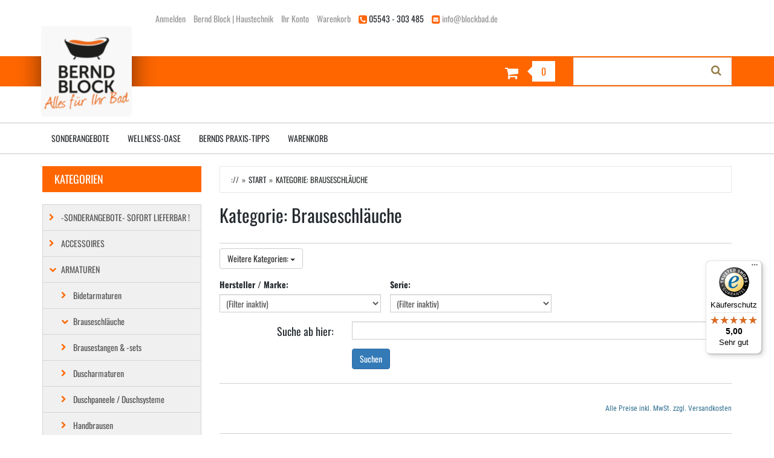

--- FILE ---
content_type: text/html; charset=utf-8
request_url: https://www.blockbad.de/armaturen/brauseschl%C3%A4uche-kat_2516.htm
body_size: 43657
content:
<!doctype html>
<html lang="de" xmlns:og="http://ogp.me/ns#" >
<head>
	<meta charset="utf-8">
	<!--[if IE]>
		<meta http-equiv="X-UA-Compatible" content="IE=Edge,chrome=1">
	<![endif]-->
	<meta name="viewport" content="width=device-width, initial-scale=1.0">
	<title>Kategorie: Brauseschläuche - Bernd Block | Haustechnik</title>
<meta http-equiv="Content-Type" content="text/html; charset=utf-8">
<meta http-equiv="Content-Language" content="de">
<meta name="robots" content="all">
<meta name="revisit-after" content="1 days">
<meta name="description" lang="de" content="Kategorie: Brauseschläuche. Zu unseren Leistung gehört die Lieferung aller namhaften Hersteller in der Heizungs- und Sanitärbranche. - Ihr Spezialist für&#x27;s Badezimmer.">
<meta name="keywords" lang="de" content="Armaturen,Brauseschläuche,heizung,heizung installation,sanitär,heizung sanitär,heizen,dusche,badewanne,online">
<meta name="author" content="Bernd Block Haustechnik GmbH">
<meta name="date" content="2026-01-18">
<meta name="generator" content="expeedo">

<meta property="og:type" content="website">
<meta property="og:site_name" content="Bernd Block Haustechnik GmbH">
<meta property="og:title" content="Kategorie: Brauseschläuche">
<meta property="og:url" content="https://www.blockbad.de/armaturen/brauseschläuche-kat_2516.htm">
<meta property="og:image" content="https://www.blockbad.de/g/logo.png?v=1765532130">
<meta property="og:description" content="Kategorie: Brauseschläuche. Zu unseren Leistung gehört die Lieferung aller namhaften Hersteller in der Heizungs- und Sanitärbranche. - Ihr Spezialist für&#x27;s Badezimmer.">
<meta property="og:locale" content="de_DE">
<script type="application/ld+json">{"@context":"https://schema.org","@graph":[{"@id":"https://www.blockbad.de/#organization","@type":"Organization","logo":"/g/logo.png?v=1765532130","name":"Bernd Block Haustechnik GmbH","url":"https://www.blockbad.de","address":{"@type":"PostalAddress","addressCountry":"Deutschland (Festland)","addressLocality":"Staufenberg","postalCode":"34355","streetAddress":"Pfingstgasse 14"},"contactPoint":{"@type":"ContactPoint","contactType":"customer support","email":"info@blockbad.de","name":"info@blockbad.de","telephone":"05543 - 303 485"}},{"@id":"https://www.blockbad.de/#website","@type":"WebSite","description":"Zu unseren Leistung gehört die Lieferung aller namhaften Hersteller in der Heizungs- und Sanitärbranche. - Ihr Spezialist für's Badezimmer.","name":"Bernd Block | Haustechnik","url":"https://www.blockbad.de/","potentialAction":{"@type":"SearchAction","query-input":"required name=search_term","target":"https://www.blockbad.de/?action=Query&query.stichwort={search_term}"},"publisher":{"@id":"https://www.blockbad.de/#organization"}},{"@id":"https://www.blockbad.de/armaturen/brauseschläuche-kat_2516.htm/#webpage","@type":"WebPage","description":"Kategorie: Brauseschläuche. Zu unseren Leistung gehört die Lieferung aller namhaften Hersteller in der Heizungs- und Sanitärbranche. - Ihr Spezialist für's Badezimmer.","headline":"Kategorie: Brauseschläuche","image":"https://www.blockbad.de/g/logo.png?v=1765532130","inLanguage":"de-DE","keywords":"Armaturen,Brauseschläuche,heizung,heizung installation,sanitär,heizung sanitär,heizen,dusche,badewanne,online","name":"Kategorie: Brauseschläuche - Bernd Block | Haustechnik","url":"https://www.blockbad.de/armaturen/brauseschläuche-kat_2516.htm","breadcrumb":{"@type":"BreadcrumbList","itemListElement":[{"@type":"ListItem","position":"1","item":{"@id":"https://www.blockbad.de//#webpage","@type":"WebPage","name":"Start","url":"/"}},{"@type":"ListItem","position":"2","item":{"@id":"https://www.blockbad.de/armaturen/brauseschläuche-kat_2516.htm/#webpage","@type":"WebPage","name":"Kategorie: Brauseschläuche","url":"/armaturen/brauseschläuche-kat_2516.htm"}}]},"isPartOf":{"@id":"https://www.blockbad.de/#website"}}]}</script>
<link rel="shortcut icon" type="image/x-icon" href="/g/favicon.ico?v=1248270923">
<link rel="canonical" href="https://www.blockbad.de/armaturen/brauseschläuche-kat_2516.htm">

<meta name="google-site-verification" content="u-0fzsgGSelNmbaza-pjzVvFqcLg4qNNRTukqCvseck" />

<link rel="stylesheet" type="text/css" href="/skin/div1/bs1/css/bootstrap.min.css?v=29">
<link rel="stylesheet" type="text/css" href="/skin/div1/bs1/fonts/std-famin.min.css?v=29">
<link rel="stylesheet" type="text/css" href="/skin/div1/bs1/css/owl.carousel.min.css?v=29">
<link rel="stylesheet" type="text/css" href="/skin/div1/bs1/css/magnific-popup.min.css?v=29">


	<link rel="stylesheet" type="text/css" href="/skin/div1/bs1/styles/furniture/rs.min.css?v=29">


<link rel="stylesheet" type="text/css" href="/skin/div1/bs1/css/shopdriver.css?v=29">


	<link rel="stylesheet" type="text/css" href="/skin/div1/styles_bs1_ssl.css?v=1757059232">

</head>
<body class="hc-m menupath-katalog7 menupath-katalog2516 menuactive-katalog2516  default">
	<header id="header-area" class="home">
		<a href="#main-container" class="sr-only sr-only-focusable">Zum Hauptinhalt springen</a>
		<div class="header-top">
			<div class="container">
				<div class="row">
					<div class="col-sm-12 col-xs-12">
						<div class="box box_plain box-topheader" id="bxtopheader"><div class="boxhead"></div><div class="ibox">


<ul class="list-inline col-sm-10 col-xs-12">

	<li class="hidden-xs"> <a href="/?action=DoLogin">Anmelden</a> </li>
  
	<li class="hidden-xs"> <a href="">Bernd Block | Haustechnik</a> </li>
	<li class="hidden-xs"> <a href="/?action=Account">Ihr Konto</a> </li>
	<li class="hidden-xs"> <a href="/?action=ShowCart">Warenkorb</a> </li>
	<li> <img src="/skin/div1/img/phone-icon.png" alt="Telefon"> 05543 - 303 485 </li>
	<li> <img src="/skin/div1/img/mail-icon.png" alt="Mail"> <a href="mailto:info@blockbad.de">info@blockbad.de</a> </li>
</ul>

</div><div class="boxfoot"></div></div> 
					</div>
				</div>
			</div>
		</div>
		<div class="main-header">
			<div class="container">
				<div class="row">		
					<div class="col-sm-6 col-xs-12 logo">
						<div class="box box_plain box-logo" id="bxlogo"><div class="boxhead"></div><div class="ibox"><div id="logo"><a href="/"><img class="logo img-responsive" src="/g/logo.png?v=1765532130" alt="Bernd Block | Haustechnik" title="Bernd Block | Haustechnik"  width="248" height="150" style=""></a></div></div><div class="boxfoot"></div></div>
					</div>
					<div class="col-sm-3 hidden-xs">
						<div class="ajaxbox ajaxbox-plain ajaxbox-miniwk" data-box="miniwk" data-class="plain" data-baseurl="" data-options="noidsave"></div>
					</div>
					<div class="col-sm-3 hidden-xs">
						<div class="box box_plain box-search" id="bxsearch"><div class="boxhead"></div><div class="ibox">

<div id="search">
	<form id="form_query" name="query" method="get" action="/" role="search" aria-label="Website durchsuchen">
		
		<input type="hidden" name="action" value="Query">
		<input type="hidden" name="-query.">
		<input type="hidden" name="query.stichwort" value="">
		
		<div class="input-group">
			<label class="sr-only" for="search-query-stichwort_neu">Stichwort-Suche:</label>
			<input type="text" id="search-query-stichwort_neu" name="query.stichwort_neu" value="" class="form-control input-lg" placeholder="">
			<span class="input-group-btn">
				<button class="btn btn-lg" type="submit" aria-label="">
					<i class="fa fa-search"></i>
				</button>
			</span>
		</div>
	</form>
</div>	
</div><div class="boxfoot"></div></div>
					</div>
				</div>
			</div>
		</div>

		<div class="main-search visible-xs">
			<div class="container">
				<div class="row ">				
					<div class="col-sm-12">
						<div class="box box_plain box-search" id="bxsearch"><div class="boxhead"></div><div class="ibox">

<div id="search">
	<form id="form_query" name="query" method="get" action="/" role="search" aria-label="Website durchsuchen">
		
		<input type="hidden" name="action" value="Query">
		<input type="hidden" name="-query.">
		<input type="hidden" name="query.stichwort" value="">
		
		<div class="input-group">
			<label class="sr-only" for="search-query-stichwort_neu">Stichwort-Suche:</label>
			<input type="text" id="search-query-stichwort_neu" name="query.stichwort_neu" value="" class="form-control input-lg" placeholder="">
			<span class="input-group-btn">
				<button class="btn btn-lg" type="submit" aria-label="">
					<i class="fa fa-search"></i>
				</button>
			</span>
		</div>
	</form>
</div>	
</div><div class="boxfoot"></div></div>
					</div>
				</div>
			</div>
		</div>

		<div class="main-miniwk visible-xs">
			<div class="container">
				<div class="row ">				
					<div class="col-sm-12">
						<div class="ajaxbox ajaxbox-plain ajaxbox-miniwk" data-box="miniwk" data-class="plain" data-baseurl="" data-options="noidsave"></div>
					</div>
				</div>
			</div>
		</div>

		<nav id="main-menu" class="navbar" role="navigation">
			<div class="container">
				<div class="navbar-header">
					<button type="button" class="btn btn-navbar navbar-toggle" data-toggle="collapse" data-target=".navbar-cat-collapse">
						<span class="sr-only">Menü einblenden</span>
						<i class="fa fa-bars"></i>
					</button>
				</div>
				<div class="collapse navbar-collapse navbar-cat-collapse">
					<div class="col-sm-12"> 
						<div class="box box_plain box-menu_site" id="bxmenu_site"><div class="boxhead"></div><div class="ibox"><div class="menu SiteMenu " id="SiteMenu"><ul class="nav navbar-nav"><li class="pos1 fn-window7"><a href="/sonderangebote">Sonderangebote</a></li><li class="pos2 fn-window2"><a href="/wellness-oase-bad">Wellness-Oase</a></li><li class="pos3 fn-window8"><a href="/bernds-praxis-tipps">Bernds Praxis-Tipps</a></li><li class="pos4 fn-warenkorb"><a href="/?action=ShowCart">Warenkorb</a></li></ul></div></div><div class="boxfoot"></div></div>
					</div>
				</div>
			</div>
		</nav>
	</header>

	

	<div class="col3-banners container">
		
	</div>
	
	<div id="main-container" class="container">
		<div class="row">
			<div class="mainarea col-md-9 pull-right">
				<nav class="box box_nav box-whereami" id="bxwhereami"><div class="boxhead"></div><div class="ibox"><ol class="breadcrumb"><li>:// </li><li><a href="/">Start</a></li><li class="active">Kategorie: Brauseschläuche</li></ol></div><div class="boxfoot"></div></nav><main class="box box_plain box-main mod-itemlist" id="bxmain"><div class="boxhead"></div><div class="ibox">

<div class="itemlist itemlist-Artikel itemlist-Artikel-Katalog" id="itemlist-kat">
<a name="list"> </a>


<div class="itemlist-layout-Pics">
<div class="itemlist-head"><h1 class="main-title main-heading">Kategorie: Brauseschläuche</h1><div class="teaser"><div class="katdesc">

<div class="desc_teaser"></div>

</div>
</div></div><div class="product-filter subnav"><div class="katnav dropdown form-group"><button class="btn btn-default dropdown-toggle" type="button" data-toggle="dropdown">Weitere Kategorien: <span class="caret"></span></button><ul class="dropdown-menu"><li class="lnup"><a href="/armaturen-kat_7.htm"><span class="glyphicon glyphicon-menu-left"></span> Armaturen</a></li></ul></div>

<div class="katquery">

	
		<form class="input-form qkat-form form-horizontal" name="qkat" id="form_qkat"  action="/" method="get" role="search" aria-label="Artikelliste filtern" >
		<div class="form_hidden">
			
			<input type="hidden" name="_form" value="qkat">
			<input type="hidden" name="_sessionauth" value="GSN3LTEI828HWX1C">
		</div>

	<input type="hidden" name="action" value="Query">

<div class="sr-only">
<input type="hidden" name="_from" value="katnav">
</div>



<div class="sr-only">
<input type="hidden" name="_qprof" value="query">
</div>



<div class="sr-only">
<input type="hidden" name="-query." value="">
</div>



<div class="sr-only">
<input type="hidden" name="query.slot" value="">
</div>



<div class="sr-only">
<input type="hidden" name="query.katalog.key" value="2516">
</div>



<div class="sr-only">
<input type="hidden" name="query.katalog.submode" value="1">
</div>



<div class="sr-only">
<input type="hidden" name="query.stichwort" value="">
</div>



<div class="sr-only">
<input type="hidden" name="query.excludehidden" value="0">
</div>


<div class="paramfilter">
<div class="paramlist">
<div class="col-sm-12">
<div class="row">
			<div class="form-group col-sm-4 param param-hersteller param-type-select">
				<label for="filterparam-hersteller">Hersteller / Marke:</label>
				<select class="form-control select" id="filterparam-hersteller" size="1" name="query.hersteller" onchange="submit()">
					<option value="">(Filter inaktiv)</option><option value="Gessi">Gessi (47)</option>
				</select>
				<div class="paraminfo paraminfo-hersteller"></div>
			</div>
			
			<div class="form-group col-sm-4 param param-300977 param-type-select">
				<input type="hidden" name="query.param.300977.mode" value="value">
				<label for="filterparam-300977">Serie:</label>
				<select class="form-control select" id="filterparam-300977" size="1" name="query.param.300977.value" onchange="submit()">
				<option value="">(Filter inaktiv)</option><option value="Dusche316">Dusche316 (13)</option><option value="Serienübergreifend">Serienübergreifend (34)</option></select>
		<div class="paraminfo paraminfo-"></div>
		</div>
		</div></div>
</div>
<br class="clear">
</div>


	<div class="form-group input-text text_text input-feld input-feld-text">
		<label class="control-label col-sm-3" for="qkat_stichwort">Suche ab hier:</label>
		<div class="col-sm-9">
			<input type="text" class="form-control textbox " id="qkat_stichwort" name="query.stichwort_neu" value="" placeholder="">
		</div>
	</div> 

	<input type="hidden" name="query.mode" value="">			
	
	<div class="form-group input-button input-feld input-feld-Submit" data-feld="Submit" id="tr_qkat/Submit">
		<div class="col-sm-offset-3 col-sm-9">  
			<button type="submit" class="btn btn-primary mandatory button" id="qkat/Submit">Suchen</button>
		</div>
	</div>

	</form>

</div>

</div>

	<div class="artlist-hinweis-kopf text-info text-right small">Alle Preise inkl. MwSt. zzgl. Versandkosten</div>

<div class="product-filter listopt listopt-top">
<div class="row">
<div class="col-xs-3">

	<div class="display form-options-layout">
	<a href="#"  class="active"><i class="fa fa-th" title="Galerie"></i></a><a href="/armaturen/brauseschläuche-kat_2516.htm?_layout=List1" rel="nofollow" class=""><i class="fa fa-th-list" title="Liste"></i></a>
	</div>
	
</div>
<div class="col-xs-9 text-right">

	<div class="dropdown form-options-sortmode" style="display:inline-block">
		<button class="btn btn-default dropdown-toggle" type="button" data-toggle="dropdown" aria-expanded="false">
			<strong>Sortierung</strong>: Bezeichnung <span class="caret"></span>
		</button>
		<ul class="dropdown-menu">
	<li><a href="/armaturen/brauseschläuche-kat_2516.htm?_sortmode=PreisAuf" rel="nofollow" class="">Preis aufw.</a></li><li><a href="/armaturen/brauseschläuche-kat_2516.htm?_sortmode=PreisAb" rel="nofollow" class="">Preis abst.</a></li><li><a href="/armaturen/brauseschläuche-kat_2516.htm?_sortmode=PublishedAb" rel="nofollow" class="">Neuste zuerst</a></li>
		</ul>
	</div>
	
	<div class="dropdown form-options-winsize" style="display:inline-block">
		<button class="btn btn-default dropdown-toggle" type="button" data-toggle="dropdown" aria-expanded="false">
			<strong>Fenster</strong>: 21 <span class="caret"></span>
		</button>
		<ul class="dropdown-menu">
	<li><a href="/armaturen/brauseschläuche-kat_2516.htm?_winsize=6" rel="nofollow" class="">6</a></li><li><a href="/armaturen/brauseschläuche-kat_2516.htm?_winsize=9" rel="nofollow" class="">9</a></li><li><a href="/armaturen/brauseschläuche-kat_2516.htm?_winsize=12" rel="nofollow" class="">12</a></li><li><a href="/armaturen/brauseschläuche-kat_2516.htm?_winsize=30" rel="nofollow" class="">30</a></li><li><a href="/armaturen/brauseschläuche-kat_2516.htm?_winsize=45" rel="nofollow" class="">45</a></li>
		</ul>
	</div>
	
</div>
</div>
</div>


<div class="row product-row">


	<div class="col-md-4 col-sm-6" id="listpos1">
		<div class="product-col price-pgs0" data-mh="product-row-kat">
			<div class="image" data-mh="product-image-kat">
				<a href="/armaturen/brauseschläuche/gessi-brauseschlauch-1500mm-metall-schwarz-pvd-01637706-det_100875.htm?_list=kat&amp;_listpos=1"><img src="/artimg/small/gessi-brauseschlauch-1500mm-schwarz-matt-01637299-100883_45517.jpg" alt="Gessi Brauseschlauch 1500mm Metall Schwarz PVD; 01637706" title="Gessi Brauseschlauch 1500mm Metall Schwarz PVD; 01637706" class="img-responsive"  width="143"  height="140"  /></a>
			</div>
			<div class="caption" data-mh="product-caption-kat">
				<h4><a href="/armaturen/brauseschläuche/gessi-brauseschlauch-1500mm-metall-schwarz-pvd-01637706-det_100875.htm?_list=kat&amp;_listpos=1"><span>Gessi Brauseschlauch 1500mm Metall Schwarz PVD; 01637706</span></a></h4>
			
				<div class="description">
					&nbsp;  Gessi Brauseschlauch 1/​2&quot; Cromalux Metall Schwarz PVD (706) Länge 1500mm beidseitig konischer Überwurf 1/​2&quot;  
				</div>
			
				<div class="groupcnt">Varianten: <a href="/?action=QueryGroup&amp;_groupid=100883">17 Artikel</a></div>
			
				<div class="hersteller">Hersteller: <a href="/?&amp;action=QueryExt&amp;-query.&amp;query.hersteller=Gessi&amp;query.slot=">Gessi</a></div>
			
			</div>

			<div class="action">
			
				<div class="pricebox" data-mh="product-pricebox-kat">
				
					<div class="price " data-mh="product-price-kat">
						<div class="price-main-group">
							
							<span class="price-new">75,04&nbsp;EUR</span> 
							
						</div>
						
					</div>
				
				</div>
				
				<div class="cart-button button-group" data-mh="product-action-kat">
				
					<form name="art100875" action="/" method="post">
		<input type="hidden" name="_sessionauth" value="GSN3LTEI828HWX1C">
		<input type="hidden" name="action" value="AddToCart">
		<input type="hidden" name="_list" value="kat">
		<input type="hidden" name="_listpos" value="1">
		<input type="hidden" name="_set" value="100875"
		><input type="hidden" name="_qty_stueck" value="1"
		>
				
					<button type="submit" name="_action_kauf" value="1" class="btn btn-cart">
						<i class="fa fa-shopping-cart"></i>
						In den Warenkorb legen
					</button>
				
					<a class="btn btn-info" role="button" title="Mehr Informationen anzeigen" href="/armaturen/brauseschläuche/gessi-brauseschlauch-1500mm-metall-schwarz-pvd-01637706-det_100875.htm?_list=kat&amp;_listpos=1"><i class="fa fa-eye"></i></a>
				
					</form>
				
				</div>
			
				<div class="artlist-hinweis-artikel text-info small">Preis inkl. MwSt. zzgl. Versandkosten</div>
			
	
			</div>
		</div>
	</div>


	<div class="col-md-4 col-sm-6" id="listpos2">
		<div class="product-col price-pgs0" data-mh="product-row-kat">
			<div class="image" data-mh="product-image-kat">
				<a href="/armaturen/brauseschläuche/gessi-brauseschlauch-2000mm-chrom-28746031-det_111471.htm?_list=kat&amp;_listpos=2"><img src="/artimg/small/gessi-brauseschlauch-2000mm-schwarz-matt-28746299-111472_46642.jpg" alt="Gessi Brauseschlauch 2000mm Chrom; 28746031" title="Gessi Brauseschlauch 2000mm Chrom; 28746031" class="img-responsive"  width="143"  height="140"  /></a>
			</div>
			<div class="caption" data-mh="product-caption-kat">
				<h4><a href="/armaturen/brauseschläuche/gessi-brauseschlauch-2000mm-chrom-28746031-det_111471.htm?_list=kat&amp;_listpos=2"><span>Gessi Brauseschlauch 2000mm Chrom; 28746031</span></a></h4>
			
				<div class="description">
					&nbsp;  Gessi Brauseschlauch 1/​2&quot; Cromalux Chrom (031) Länge 2000mm beidseitig konischer Überwurf 1/​2&quot;  
				</div>
			
				<div class="groupcnt">Varianten: <a href="/?action=QueryGroup&amp;_groupid=111472">17 Artikel</a></div>
			
				<div class="hersteller">Hersteller: <a href="/?&amp;action=QueryExt&amp;-query.&amp;query.hersteller=Gessi&amp;query.slot=">Gessi</a></div>
			
			</div>

			<div class="action">
			
				<div class="pricebox" data-mh="product-pricebox-kat">
				
					<div class="price " data-mh="product-price-kat">
						<div class="price-main-group">
							
							<span class="price-new">77,53&nbsp;EUR</span> 
							
						</div>
						
					</div>
				
				</div>
				
				<div class="cart-button button-group" data-mh="product-action-kat">
				
					<form name="art111471" action="/" method="post">
		<input type="hidden" name="_sessionauth" value="GSN3LTEI828HWX1C">
		<input type="hidden" name="action" value="AddToCart">
		<input type="hidden" name="_list" value="kat">
		<input type="hidden" name="_listpos" value="2">
		<input type="hidden" name="_set" value="111471"
		><input type="hidden" name="_qty_stueck" value="1"
		>
				
					<button type="submit" name="_action_kauf" value="1" class="btn btn-cart">
						<i class="fa fa-shopping-cart"></i>
						In den Warenkorb legen
					</button>
				
					<a class="btn btn-info" role="button" title="Mehr Informationen anzeigen" href="/armaturen/brauseschläuche/gessi-brauseschlauch-2000mm-chrom-28746031-det_111471.htm?_list=kat&amp;_listpos=2"><i class="fa fa-eye"></i></a>
				
					</form>
				
				</div>
			
				<div class="artlist-hinweis-artikel text-info small">Preis inkl. MwSt. zzgl. Versandkosten</div>
			
	
			</div>
		</div>
	</div>


	<div class="col-md-4 col-sm-6" id="listpos3">
		<div class="product-col price-pgs0" data-mh="product-row-kat">
			<div class="image" data-mh="product-image-kat">
				<a href="/armaturen/brauseschläuche/gessi-dusche316-brauseschlauch-150cm-schwarz-matt-edelstahl-matt-gebürstet-54137239-det_108281.htm?_list=kat&amp;_listpos=3"><img src="/artimg/small/gessi-dusche316-brauseschlauch-150cm-schwarz-matt-edelstahl-matt-gebürstet-54137239-108281_46253.jpg" alt="Gessi Dusche316 Brauseschlauch 150cm schwarz matt/​Edelstahl matt …" title="Gessi Dusche316 Brauseschlauch 150cm schwarz matt/​Edelstahl matt …" class="img-responsive"  width="221"  height="140"  /></a>
			</div>
			<div class="caption" data-mh="product-caption-kat">
				<h4><a href="/armaturen/brauseschläuche/gessi-dusche316-brauseschlauch-150cm-schwarz-matt-edelstahl-matt-gebürstet-54137239-det_108281.htm?_list=kat&amp;_listpos=3"><span>Gessi Dusche316 Brauseschlauch 150cm schwarz matt/​Edelstahl matt …</span></a></h4>
			
				<div class="description">
					&nbsp;  Gessi Dusche Brauseschlauch konische Überwurfmutter Edelstahl matt Gebürstet (239) Schlauch immer Darkflex-​Optik (schwarz matt) Länge 1500mm Anschluß 1/​2&quot;  
				</div>
			
				<div class="groupcnt">Varianten: <a href="/?action=QueryGroup&amp;_groupid=108281">13 Artikel</a></div>
			
				<div class="hersteller">Hersteller: <a href="/?&amp;action=QueryExt&amp;-query.&amp;query.hersteller=Gessi&amp;query.slot=">Gessi</a></div>
			
			</div>

			<div class="action">
			
				<div class="pricebox" data-mh="product-pricebox-kat">
				
					<div class="price " data-mh="product-price-kat">
						<div class="price-main-group">
							
							<span class="price-new">76,70&nbsp;EUR</span> 
							
						</div>
						
					</div>
				
				</div>
				
				<div class="cart-button button-group" data-mh="product-action-kat">
				
					<form name="art108281" action="/" method="post">
		<input type="hidden" name="_sessionauth" value="GSN3LTEI828HWX1C">
		<input type="hidden" name="action" value="AddToCart">
		<input type="hidden" name="_list" value="kat">
		<input type="hidden" name="_listpos" value="3">
		<input type="hidden" name="_set" value="108281"
		><input type="hidden" name="_qty_stueck" value="1"
		>
				
					<button type="submit" name="_action_kauf" value="1" class="btn btn-cart">
						<i class="fa fa-shopping-cart"></i>
						In den Warenkorb legen
					</button>
				
					<a class="btn btn-info" role="button" title="Mehr Informationen anzeigen" href="/armaturen/brauseschläuche/gessi-dusche316-brauseschlauch-150cm-schwarz-matt-edelstahl-matt-gebürstet-54137239-det_108281.htm?_list=kat&amp;_listpos=3"><i class="fa fa-eye"></i></a>
				
					</form>
				
				</div>
			
				<div class="artlist-hinweis-artikel text-info small">Preis inkl. MwSt. zzgl. Versandkosten</div>
			
	
			</div>
		</div>
	</div>



</div>



	<div class="artlist-hinweis-fuss text-info text-right small">Alle Preise inkl. MwSt. zzgl. Versandkosten</div>

		<div class="listnav" id="listnav_bottom"><div class="row nav_list"><div class="col-sm-8 pagination-block"></div><div class="col-sm-4 results">Artikel 1 - 3 / 3</div></div></div>
	

<br class="clear">

<script type="application/ld+json">{"@context":"http://schema.org","@type":"Collection","headline":"Kategorie: Brauseschläuche","name":"Kategorie: Brauseschläuche","mainEntity":{"@type":"ItemList","numberOfItems":"3","itemListElement":[{"@type":"ListItem","position":"1","item":{"@type":"Product","category":"Armaturen / Brauseschläuche","description":"  Gessi Brauseschlauch 1/​2&quot; Cromalux Metall Schwarz PVD (706) Länge 1500mm beidseitig konischer Überwurf 1/​2&quot; ","gtin13":"8022692845327","image":"/artimg/small/gessi-brauseschlauch-1500mm-schwarz-matt-01637299-100883_45517.jpg","mpn":"01637706","name":"Gessi Brauseschlauch 1500mm Metall Schwarz PVD; 01637706","sku":"100875","url":"/armaturen/brauseschläuche/gessi-brauseschlauch-1500mm-metall-schwarz-pvd-01637706-det_100875.htm","brand":{"@type":"Brand","name":"Gessi"},"manufacturer":{"@type":"Organization","name":"Gessi"},"offers":{"@type":"Offer","availability":"InStock","itemCondition":"NewCondition","price":"75.04","priceCurrency":"EUR","priceValidUntil":"2027-01-18","url":"/armaturen/brauseschläuche/gessi-brauseschlauch-1500mm-metall-schwarz-pvd-01637706-det_100875.htm","priceSpecification":{"price":"75.04","valueAddedTaxIncluded":"True"},"shippingDetails":{"@type":"OfferShippingDetails","shippingDestination":{"@type":"DefinedRegion","addressCountry":"DE"},"shippingRate":{"@type":"MonetaryAmount","currency":"EUR","value":"5.95"}}}}},{"@type":"ListItem","position":"2","item":{"@type":"Product","category":"Armaturen / Brauseschläuche","description":"  Gessi Brauseschlauch 1/​2&quot; Cromalux Chrom (031) Länge 2000mm beidseitig konischer Überwurf 1/​2&quot; ","gtin13":"8022692025996","image":"/artimg/small/gessi-brauseschlauch-2000mm-schwarz-matt-28746299-111472_46642.jpg","mpn":"28746031","name":"Gessi Brauseschlauch 2000mm Chrom; 28746031","sku":"111471","url":"/armaturen/brauseschläuche/gessi-brauseschlauch-2000mm-chrom-28746031-det_111471.htm","brand":{"@type":"Brand","name":"Gessi"},"manufacturer":{"@type":"Organization","name":"Gessi"},"offers":{"@type":"Offer","availability":"InStock","itemCondition":"NewCondition","price":"77.53","priceCurrency":"EUR","priceValidUntil":"2027-01-18","url":"/armaturen/brauseschläuche/gessi-brauseschlauch-2000mm-chrom-28746031-det_111471.htm","priceSpecification":{"price":"77.53","valueAddedTaxIncluded":"True"},"shippingDetails":{"@type":"OfferShippingDetails","shippingDestination":{"@type":"DefinedRegion","addressCountry":"DE"},"shippingRate":{"@type":"MonetaryAmount","currency":"EUR","value":"5.95"}}}}},{"@type":"ListItem","position":"3","item":{"@type":"Product","category":"Armaturen / Brauseschläuche","description":"  Gessi Dusche Brauseschlauch konische Überwurfmutter Edelstahl matt Gebürstet (239) Schlauch immer Darkflex-​Optik (schwarz matt) Länge 1500mm Anschluß 1/​2&quot; ","gtin13":"8022692850154","image":"/artimg/small/gessi-dusche316-brauseschlauch-150cm-schwarz-matt-edelstahl-matt-gebürstet-54137239-108281_46253.jpg","mpn":"54137239","name":"Gessi Dusche316 Brauseschlauch 150cm schwarz matt/​Edelstahl matt …","sku":"108281","url":"/armaturen/brauseschläuche/gessi-dusche316-brauseschlauch-150cm-schwarz-matt-edelstahl-matt-gebürstet-54137239-det_108281.htm","brand":{"@type":"Brand","name":"Gessi"},"manufacturer":{"@type":"Organization","name":"Gessi"},"offers":{"@type":"Offer","availability":"InStock","itemCondition":"NewCondition","price":"76.7","priceCurrency":"EUR","priceValidUntil":"2027-01-18","url":"/armaturen/brauseschläuche/gessi-dusche316-brauseschlauch-150cm-schwarz-matt-edelstahl-matt-gebürstet-54137239-det_108281.htm","priceSpecification":{"price":"76.7","valueAddedTaxIncluded":"True"},"shippingDetails":{"@type":"OfferShippingDetails","shippingDestination":{"@type":"DefinedRegion","addressCountry":"DE"},"shippingRate":{"@type":"MonetaryAmount","currency":"EUR","value":"5.95"}}}}}]},"mainEntityOfPage":{"@id":"https://www.blockbad.de/armaturen/brauseschläuche-kat_2516.htm/#webpage"}}</script>

</div>


</div>
</div><div class="boxfoot"></div></main>
			</div>
			<div class="sidebar col-md-3">
				<div class="box box_plain box-katbrowser" id="bxkatbrowser"><div class="boxhead"></div><div class="ibox"><h3 class="side-heading">Kategorien</h3><div class="list-group categories"><a class="list-group-item  level0" id="katnav1834" href="/sonderangebote-sofort-lieferbar-kat_1834.htm"><i class="fa fa-chevron-right"></i>-SONDERANGEBOTE- SOFORT LIEFERBAR !</a><a class="list-group-item  level0" id="katnav102" href="/accessoires-kat_102.htm"><i class="fa fa-chevron-right"></i>Accessoires</a><a class="list-group-item  level0 sel" id="katnav7" href="/armaturen-kat_7.htm"><i class="fa fa-chevron-down"></i>Armaturen</a><div class="list-group categories"><a class="list-group-item  level1" id="katnav2504" href="/armaturen/bidetarmaturen-kat_2504.htm"><i class="fa fa-chevron-right"></i>Bidetarmaturen</a><a class="list-group-item  level1 sel" id="katnav2516" href="/armaturen/brauseschläuche-kat_2516.htm"><i class="fa fa-chevron-down"></i>Brauseschläuche</a><a class="list-group-item  level1" id="katnav2501" href="/armaturen/brausestangen-sets-kat_2501.htm"><i class="fa fa-chevron-right"></i>Brausestangen & -sets</a><a class="list-group-item  level1" id="katnav2503" href="/armaturen/duscharmaturen-kat_2503.htm"><i class="fa fa-chevron-right"></i>Duscharmaturen</a><a class="list-group-item  level1" id="katnav2509" href="/armaturen/duschpaneele-duschsysteme-kat_2509.htm"><i class="fa fa-chevron-right"></i>Duschpaneele / Duschsysteme</a><a class="list-group-item  level1" id="katnav2505" href="/armaturen/handbrausen-kat_2505.htm"><i class="fa fa-chevron-right"></i>Handbrausen</a><a class="list-group-item  level1" id="katnav2510" href="/armaturen/kopfbrausen-kat_2510.htm"><i class="fa fa-chevron-right"></i>Kopfbrausen</a><a class="list-group-item  level1" id="katnav319" href="/armaturen/küchenarmaturen-kat_319.htm"><i class="fa fa-chevron-right"></i>Küchenarmaturen</a><a class="list-group-item  level1" id="katnav2517" href="/armaturen/schwalleinläufe-kat_2517.htm"><i class="fa fa-chevron-right"></i>Schwalleinläufe</a><a class="list-group-item  level1" id="katnav2512" href="/armaturen/unterputz-grundkörper-kat_2512.htm"><i class="fa fa-chevron-right"></i>Unterputz-Grundkörper</a><a class="list-group-item  level1" id="katnav2515" href="/armaturen/wandanschlußbogen-kat_2515.htm"><i class="fa fa-chevron-right"></i>Wandanschlußbogen</a><a class="list-group-item  level1" id="katnav2514" href="/armaturen/wandbrausehalter-kat_2514.htm"><i class="fa fa-chevron-right"></i>Wandbrausehalter</a><a class="list-group-item  level1" id="katnav2508" href="/armaturen/wannenarmaturen-kat_2508.htm"><i class="fa fa-chevron-right"></i>Wannenarmaturen</a><a class="list-group-item  level1" id="katnav2513" href="/armaturen/wannenrandarmaturen-kat_2513.htm"><i class="fa fa-chevron-right"></i>Wannenrandarmaturen</a><a class="list-group-item  level1" id="katnav2502" href="/armaturen/waschtischarmaturen-kat_2502.htm"><i class="fa fa-chevron-right"></i>Waschtischarmaturen</a><a class="list-group-item  level1" id="katnav2511" href="/armaturen/zubehör-kat_2511.htm"><i class="fa fa-chevron-right"></i>Zubehör</a></div><a class="list-group-item  level0" id="katnav9" href="/badewannen-kat_9.htm"><i class="fa fa-chevron-right"></i>Badewannen</a><a class="list-group-item  level0" id="katnav2480" href="/badkeramik-kat_2480.htm"><i class="fa fa-chevron-right"></i>Badkeramik</a><a class="list-group-item  level0" id="katnav41" href="/badmöbel-kat_41.htm"><i class="fa fa-chevron-right"></i>Badmöbel</a><a class="list-group-item  level0" id="katnav43" href="/duschkabinen-kat_43.htm"><i class="fa fa-chevron-right"></i>Duschkabinen</a><a class="list-group-item  level0" id="katnav665" href="/duschwannen-kat_665.htm"><i class="fa fa-chevron-right"></i>Duschwannen</a><a class="list-group-item  level0" id="katnav89" href="/heizkörper-kat_89.htm"><i class="fa fa-chevron-right"></i>Heizkörper</a><a class="list-group-item  level0" id="katnav44" href="/heizung-kat_44.htm"><i class="fa fa-chevron-right"></i>Heizung</a><a class="list-group-item  level0" id="katnav111" href="/installationsbedarf-kat_111.htm"><i class="fa fa-chevron-right"></i>Installationsbedarf</a></div></div><div class="boxfoot"></div></div><div class="box box_plain box-blogbrowser" id="bxblogbrowser"><div class="boxhead"></div><div class="ibox"><h3 class="side-heading">Blog</h3><div class="list-group categories"><a class="list-group-item level0 " id="bb-tag-badewanne" href="/?action=ShowNews&amp;_tag=Badewanne"><i class="fa fa-chevron-right"></i>Badewanne<span class="badge">1</span></a><a class="list-group-item level0 " id="bb-tag-dusche" href="/?action=ShowNews&amp;_tag=Dusche"><i class="fa fa-chevron-right"></i>Dusche<span class="badge">3</span></a><a class="list-group-item level0 " id="bb-tag-heizung" href="/?action=ShowNews&amp;_tag=Heizung"><i class="fa fa-chevron-right"></i>Heizung<span class="badge">3</span></a><a class="list-group-item level0 " id="bb-tag-sanierung" href="/?action=ShowNews&amp;_tag=Sanierung"><i class="fa fa-chevron-right"></i>Sanierung<span class="badge">8</span></a><a class="list-group-item level0 " id="bb-tag-solarthermie" href="/?action=ShowNews&amp;_tag=Solarthermie"><i class="fa fa-chevron-right"></i>Solarthermie<span class="badge">1</span></a></div></div><div class="boxfoot"></div></div><div class="box box_plain box-status" id="bxstatus"><div class="boxhead"></div><div class="ibox"><div id="status_account">


<div class="login">



	<div class="panel panel-smart">
	<div class="panel-body">

	
		<form class="input-form login-form form-horizontal" name="login" id="form_login"  action="https://www.blockbad.de/" method="POST" aria-label="Kundenkonto abrufen" >
		<div class="form_hidden">
			
			<input type="hidden" name="_form" value="login">
			<input type="hidden" name="_sessionauth" value="GSN3LTEI828HWX1C">
		</div>

	<input type="hidden" name="action" value="DoLogin"><input type="hidden" name="_form_uri" value="/armaturen/brauseschläuche-kat_2516.htm">
		<div class="loginform">

			<div class="form-group input-text text_login input-feld input-feld-login"  data-feld="login"  id="tr_login">
				<label class="control-label col-sm-3"  for="login_login">Login</label>
				<div class="col-sm-9">
					<input class="textbox form-control" id="login_login" type="text" name="_login" value="" autocomplete="username">
				</div>
			</div>

			<div class="form-group input-text text_passwd input-feld input-feld-passwd"  data-feld=""  id="tr_passwd">
				<label class="control-label col-sm-3"  for="login_passwd">Passwort</label>
				<div class="col-sm-9">
					<input class="textbox form-control" id="login_passwd" type="password" name="_passwd" autocomplete="current-password">
				</div>
			</div>

		</div>

		<div class="form-group">
			<div class="col-xs-12 input-submit input-feld" data-feld="submit">
				<input class="form-control button btn btn-primary" id="login_submit" type="submit" name="_action_login" value="Kundenkonto abrufen">
			</div>
		</div>
	</form>

	<div class="row text-center small">
		<div class="col-sm-12">
			<ul class="list-unstyled">
					
					<li><a href="/?action=LoginHelp" class="btn btn-block" rel="nofollow">Passwort vergessen</a></li>
				
					<li><a href="/?action=NewAccount" class="btn btn-block" rel="nofollow">Kundenkonto einrichten</a></li>
				
				<li id="login_menu_compare" class="hidden"><a class="btn btn-block popup-ajax" href="/?&amp;action=CompareShow" rel="nofollow">Vergleich (0 Artikel)</a></li>
			</ul>
		</div>
	</div>

	</div>
	</div>



</div>

</div>
</div><div class="boxfoot"></div></div>
			</div>
		</div>
	</div>
	
	<footer id="footer-area">
		<div class="box box_plain box-footer" id="bxfooter"><div class="boxhead"></div><div class="ibox"><div class="footer-links">
	<div class="container">
		<div class="col-md-2 col-sm-12">
  <h5>Informationen</h5>
  <p>Alle genannten Preise verstehen sich inklusive der gesetzlichen Mehrwertsteuer zuzüglich Versandkosten. </p>
</div>

<div class="col-md-6 col-sm-12">

  <div class="col-sm-5">
    <h5>&nbsp;</h5>
    <ul>
      <li><a href="/versandkosten"  ><span>Versandkosten</span></a></li>
      <li><a href="/widerrufsrecht"  ><span>Widerrufsrecht</span></a></li>
      <li><a href="/datenschutz-text_59.htm"  ><span>Datenschutz</span></a></li>
      <li><a href="/?action=Contact"  ><span>Kontakt</span></a></li>
      <li><a href="/impressum"  ><span>Impressum</span></a></li>		
      <li><a href="/agb"  ><span>AGB</span></a></li>
    </ul>
  </div>

  <div class="col-sm-7"> 
  <h5>Konto</h5>
    <ul>
      <li><a href="/?action=Account"  ><span>Ihr Konto</span></a></li>
      <li><a href="/?action=Acc.OrderHistory"  ><span>Bestellhistorie</span></a></li>
      <li><a href="/?action=Acc.ManageAddresses"  ><span>Adressverwaltung</span></a></li>
      <li><a href="/?action=Acc.Merkzettel"  ><span>Merkzettel</span></a></li>
      <li><a href="/?action=Acc.Affiliate"  ><span>Affiliate-Konto</span></a></li>
    </ul>
  </div>

</div>

<div class="col-md-4 col-sm-12 last">
  <h5>Kontakt</h5>
  <p>
  Copyright ©2026 Bernd Block Haustechnik GmbH,<br>
  Pfingstgasse 14,<br>
  34355 Staufenberg
</p>
</div>

<div class="col-md-8 col-sm-12">

  <div id="shopauskunft-widget_wrapper" class="pull-left" style="margin-right:2em">
    <script src="https://apps.shopauskunft.de/seal_defer/89c72a17cef1abdd04159c72a6e89553.js" defer="defer"></script>
  </div>

  <p>Jede Bewertung wird von uns nach Veröffentlichung individuell über die Bestell-
  und Rechnungsnummer dahingehend verifiziert, ob die Bewertung von einem
  Verbraucher ist, der die Waren oder Dienstleistungen tatsächlich in unserem
  Shop erworben hat.</p>
  <p>Bereits veröffentlichte Bewertungen, die nicht von Verbrauchern stammen, die
  die Waren oder Dienstleistungen tatsächlich genutzt oder erworben haben, werden
  anschließend entfernt.</p>

  <br class="clear">

</div>

<div class="col-md-4 col-sm-12 last">
  <p>
    <a target="_blank" href="https://www.instagram.com/blockbad.de/">
      <img class="img-responsive" src="/g/custom/icons/instagram-32x32.png" alt="Instagram" width="32" height="32"
        style="float:left; margin:-5px 10px 10px 0;" />
      Folgen Sie uns gern auch bei Instagram
    </a>
  </p>
  <p>&nbsp;</p>
  <p>Web-Partner:<br><a target="_blank" href="http://www.kauflux.de/anbieter/blockbad"><img src="/g/custom/kauflux_88x25.jpg" alt="Bernd Block Haustechnik GmbH bei Kauflux.de"></a></p>
  <p><a target="_blank" href="http://www.shopdriver.de">Shopsystem und Shopsoftware</a> von <a target="_blank" href="http://www.expeedo.de">Expeedo Ecommerce Dienstleister</a></p>
</div>

	</div>
</div>

<div class="copyright">
	
	<div class="container">
		<p class="pull-left">
			<span id="copyright">
Copyright &copy;2026 Bernd Block
</span>
		</p>
		<ul class="pull-right list-inline">
			<li>
	<img src="/skin/div1/bs1/images/payment-icon/paypal.png" alt="PaymentGateway" />
</li>
<li>
	<img src="/skin/div1/bs1/images/payment-icon/visa.png" alt="PaymentGateway" />
</li>
<li>
	<img src="/skin/div1/bs1/images/payment-icon/mastercard.png" alt="PaymentGateway" />
</li>
<li>
	<img src="/skin/div1/bs1/images/payment-icon/americanexpress.png" alt="PaymentGateway" />
</li>
		</ul>
	</div>
	
	<div class="container">

		

	</div>

</div>


<script type="text/javascript" async
	data-desktop-y-offset="80"
	data-mobile-y-offset="80"
	data-desktop-disable-reviews="false"
	data-desktop-enable-custom="false"
	data-desktop-position="right"
	data-desktop-custom-width="156"
	data-desktop-enable-fadeout="false"
	data-disable-mobile="false"
	data-disable-trustbadge="false"
	data-mobile-custom-width="156"
	data-mobile-disable-reviews="false"
	data-mobile-enable-custom="false"
	data-mobile-position="left"
	data-mobile-enable-topbar="false"
	data-mobile-enable-fadeout="true"
	data-color-scheme="light"
	charset="UTF-8"
	src="//widgets.trustedshops.com/js/XC011C0C3244A9BF27E9B7E1730D46AE9.js">
</script>
<script type="application/ld+json">{"@context":"http://schema.org","@type":"AggregateRating","name":"blockbad.de","author":{"@type":"Organization","url": "https://www.trustedshops.de/","name": "Trusted Shops"},"itemReviewed":{"@id":"https://www.blockbad.de/#organization","name": "Bernd Block Haustechnik GmbH"},"ratingValue":"5.00","bestRating":"5.0","ratingCount":"168"}</script><script type="application/ld+json">{"@context":"http://schema.org","@type":"AggregateRating","name":"","author":{"@type":"Organization","url": "https://www.ebay.com/","name": "eBay"},"itemReviewed":{"@id":"https://www.blockbad.de/#organization","name": "Bernd Block Haustechnik GmbH"},"ratingValue":"4.9","bestRating":"5.0","ratingCount":"14"}</script><script type="application/ld+json">{"@context":"http://schema.org","@type":"AggregateRating","name":"","author":{"@type":"Organization","url": "https://www.shopauskunft.de/","name": "Shopauskunft"},"itemReviewed":{"@id":"https://www.blockbad.de/#organization","name": "Bernd Block Haustechnik GmbH"},"ratingValue":"4.89","bestRating":"5.0","ratingCount":"118"}</script></div><div class="boxfoot"></div></div>
	</footer>

	
<script type="text/javascript" src="/skin/div1/bs1/js/jquery-1.11.1.min.js?v=29"></script>
<script type="text/javascript" src="/skin/div1/bs1/js/jquery-migrate-1.2.1.min.js?v=29"></script>
<script type="text/javascript" src="/skin/div1/bs1/js/bootstrap.min.js?v=29"></script>
<script type="text/javascript" src="/skin/div1/bs1/js/bootstrap-hover-dropdown.min.js?v=29"></script>
<script type="text/javascript" src="/skin/div1/bs1/js/bootstrap-input-spinner.min.js?v=29"></script>
<script type="text/javascript" src="/skin/div1/bs1/js/jquery.matchHeight-min.js?v=29"></script>
<script type="text/javascript" src="/skin/div1/bs1/js/owl.carousel.min.js?v=29"></script>
<script type="text/javascript" src="/skin/div1/bs1/js/jquery.magnific-popup.min.js?v=29"></script>


<script type="text/javascript" src="/input/js/utils.js?v=29"></script>
<script type="text/javascript" src="/js/cookie.js?v=29"></script>
<script type="text/javascript" src="/skin/div1/bs1/js/shopdriver.js?v=29"></script>
<script type="text/javascript" src="/skin/div1/bs1/js/custom.js?v=29"></script>


<script type="text/javascript" src="/skin/div1/styles_bs1.js?v=1757059232"></script>
<div id="ui-dialog"></div>

</body>
</html>


--- FILE ---
content_type: text/html; charset=utf-8
request_url: https://www.blockbad.de/box.htm?_box=miniwk&_class=plain&noidsave&_fn.action=load&_fn.origin=%2Farmaturen%2Fbrauseschl%25C3%25A4uche-kat_2516.htm
body_size: 433
content:
<div class="box box_plain box-miniwk" id="bxminiwk"><div class="boxhead"></div><div class="ibox"><div id="miniwk">

	<div id="cart" class="btn-group btn-block dropdown">
		<button type="button" data-toggle="dropdown" class="btn btn-block btn-lg dropdown-toggle" aria-label="Warenkorb">
			<i class="fa fa-shopping-cart"></i>
			<span id="cart-total">0</span>
		</button>
		<ul class="dropdown-menu pull-right">

	<li class="miniwk-leer"><p class="text-right">Ihr Warenkorb:<br>
... ist leer.</p></li>

		</ul>
	</div>

</div></div><div class="boxfoot"></div></div>

--- FILE ---
content_type: text/css; charset=utf-8
request_url: https://www.blockbad.de/skin/div1/styles_bs1_ssl.css?v=1757059232
body_size: 1347
content:

a {
	color: #969696;
}


.header-top {
	background: #fff;
	padding: 20px 0px;
}
.box-topheader ul {
	display: table-cell;
	vertical-align: middle;
	text-align: center;
}

.main-header {
	padding: 0px;
	margin: 20px 0px 60px;
	background: #FF6600;
	height: 50px;
}


.main-search, .main-miniwk {
	padding: 0px;
	height: 50px;
}

#search {
	margin: 2px 0px 0px;
}


#search .input-group {
	background: #fff;
	height: 30px;
}


#cart .btn {	
	margin: 15px 0px 0px;	
}

#cart .btn .fa-shopping-cart {
	color: #fff;
	font-size: 24px;
}

#cart .btn span#cart-total {
	color: #FF6600;
	background: #fff;
	padding: 5px 15px;
}

#cart .btn span#cart-total::before {
	border-color: transparent #fff;	
	top: 9px;
}

.list-group-item .fa {
	color: #FF6600;	
}

.side-heading,
.list-group.categories a.list-group-item:hover{
	background: #FF6600;	
}

.footer-links .last h4.lead,
.footer-links .last li a,
.footer-links h5 {
	color: #FF6600;	
}

.product-col .btn-cart:hover {
	background: #FF6600;
	border-color: #FFF;
}

.product-col .btn-cart {
	background: #FF6600;
	border-color: #FF6600;
}

.product-col .btn-info:hover {
	background: #FF6600;
}
.product-col .btn-wishlist, 
.product-col .btn-compare,
.product-col .btn-info {
	border-color: #FF6600;	
	color: #FF6600;
}

.product-col .price span.price-new {
	color: #FF6600;
}

.pagination > .active > a, .pagination > .active > span,
.pagination > .active > a:hover, .pagination > .active > span:hover,
.pagination > .active > a:focus, .pagination > .active > span:focus {
	background: #FF6600;
	border-color: #FF6600;
}

.product-filter .display a.active {
	color: #FF6600;
}

.product-info .product-details .price-new {
	color: #FF6600;
}

.product-info .product-details .btn-wishlist:hover, 
.product-info .product-details .btn-compare:hover, 
.product-info .product-details .btn-cart:hover,
.product-info .product-details .btn-cart {
	background: #4B9651;
}

.product-info-box .heading {
	color: #FF6600;
	border-color: #E8E8E8 #E8E8E8 #FF6600;
}

.carousel-inner {
	width: 60%;	
}

.carousel-inner .img-slide {
	width: 100%;
	height: auto;
}

#tipps .titel {
	margin-top: -3px;
	height: 80px;
	background-color: #F0F0F0;
	padding: 10px 5px 5px;
	text-align: left;
	font-weight: bold;
	font-size: 11px;
}

#tipps .artimg {
	height: 230px;
	overflow: hidden;
}

#tipps .artimg img {
	width: 100%;
	height: 100%;
}

#tipps .tippsbox {
	height: 350px;
	text-align: center;
	border: 1px solid #F5F5F5;
	border-radius: 6px;
}

#tipps .btn-kaufen {
	height: 30px;
	color: #FFF;
	display: block;
	text-align: right;
	font-size: 15px;
	font-weight: bold;
	background: #FF5F1E url("/skin/div1/img/miniwk-tips.png") no-repeat scroll 6% center;
}

@media (max-width:768px) {
	.box-topheader  .trustedshop {
		padding-bottom: 20px;
	} 
	
	.box-logo {
		margin-left: auto;
		margin-right: auto;
		margin-top: -65px;
	}
	
	#cart .btn .fa-shopping-cart {
		color: #FF6600;
	}
	
	#cart .btn span#cart-total {
		background: #FF6600;
		color: #fff;
	}
	
	#cart .btn span#cart-total::before {
		border-color: transparent #FF6600;	
	}
	
	
}

@media (min-width:768px) {
	.box-logo {
		margin-right: auto;
		margin-top: -65px;
		margin-left: -50px;
	}
}

/* #5814: erstmal alte Checkout-Step-Styles leicht modifiziert übernehmen */
body.checkout div#checkout_process { /* position:fixed; */ /* und shopspez. Anpassungen die nötig sind, um die Box korrekt zu positionieren! */ }
 
table.checkout_process { width:100%; }
 
table.checkout_process td { vertical-align:middle; padding:4px; text-align:center; }
table.checkout_process td.history_back,
table.checkout_process td.history_next { width:90px; padding:4px 0; }
 
table.checkout_process div.process_button { display:block; float:left; height:50px; padding:0 20px 0 0; position:relative; text-align:left; margin:0 4px 0 0; }
table.checkout_process div.process_button span { line-height:50px; }
table.checkout_process div.process_button span.label { font-size: 100%; font-weight: normal; }
 
table.checkout_process div.process_button_on { background:url(/g/custom/checkout/processbutton_on.png) no-repeat scroll right 0 #f8f8fa; color:#fff; }
table.checkout_process div.process_button_off { background:url(/g/custom/checkout/processbutton_off.png) no-repeat scroll right 0 #f8f8fa; color:#252a2f; }
 
table.checkout_process div.process_button_link:hover { background:url(/g/custom/checkout/processbutton_hover.png) no-repeat scroll right 0 #fff; color:#252a2f; }
 
table.checkout_process div.process_button span.nmb { font-size:20px; float:left; font-weight:bold; padding-left:6px; }
table.checkout_process div.process_button span.label { padding-left:5px; }

table.checkout_process div.process_button_off span.label { color:#252a2f; }
 
table.checkout_process td.history_back a, 
table.checkout_process td.history_next a { background:none #eee; border:4px solid #eee; display:block; padding:6px 10px; color:#111; }
 
table.checkout_process td.history_back a:hover, 
table.checkout_process td.history_next a:hover { background:none #ddd; text-decoration:none; }
 
table.checkout_process td.history_back a { float:left; }
table.checkout_process td.history_next a { float:right; font-size:15px; background:none #ff6600; color:#fff; padding:11px 10px; }
table.checkout_process td.history_next a:hover { background:none #ffb380; }
 
table.checkout_process_start td.history_next a,
table.checkout_process_confirm td.history_next a { visibility:hidden; }
 
table.checkout_process div.wrap_process { /* Kann bei Bedarf genutzt werden um die Boxen zu zentrieren */ }



.main-heading, .main-heading2, .sub-heading {
text-transform: none; 
}


/* #6356: responsive Youtube-Embeds */

.video-responsive {
  position: relative; 
  padding-bottom: 56.25%; /* ratio 16x9 */
  height: 0; 
  overflow: hidden; 
  width: 100%;
  height: auto;
}
.video-responsive iframe {
  position: absolute; 
  top: 0; 
  left: 0; 
  width: 100%; 
  height: 100%; 
}


/************************************************************************
 * Popups
 */

.mfp-bg
{
  z-index: 3000;
}
.mfp-wrap
{
  z-index: 3001;
}

.mfp-iframe-holder {
    height: 100%;
    min-height: 100%;
}
.mfp-iframe-holder .mfp-content {
    height: 100%;
    min-height: 100%;
    line-height: 0;
    max-width: 1500px;
    width: 90%;
}
.mfp-iframe-scaler {
    height: 100%;
    min-height: 100%;
}


/************************************************************************
 * AJAX
 */

.itemdetail-variants.wait {
    opacity: 0.5;
}


--- FILE ---
content_type: application/javascript; charset=utf-8
request_url: https://www.blockbad.de/skin/div1/styles_bs1.js?v=1757059232
body_size: -218
content:


document.addEventListener("DOMContentLoaded", function(){

	// Standard-Popup-Bilder:
	S('.img-popup').magnificPopup({
		type: 'image',
		closeOnContentClick: true,
		closeBtnInside: false,
		fixedContentPos: true,
		image: {
			verticalFit: true
		},
		gallery: {
			enabled: true
		}
	});

});


--- FILE ---
content_type: text/javascript
request_url: https://widgets.trustedshops.com/js/XC011C0C3244A9BF27E9B7E1730D46AE9.js
body_size: 1402
content:
((e,t)=>{const a={shopInfo:{tsId:"XC011C0C3244A9BF27E9B7E1730D46AE9",name:"blockbad.de",url:"www.blockbad.de",language:"de",targetMarket:"DEU",ratingVariant:"WIDGET",eTrustedIds:{accountId:"acc-a9cbd28e-4118-4011-a86f-91e73aeef358",channelId:"chl-2d2d64cc-753d-472e-8744-24e3de0a2aea"},buyerProtection:{certificateType:"CLASSIC",certificateState:"PRODUCTION",mainProtectionCurrency:"EUR",classicProtectionAmount:100,maxProtectionDuration:30,plusProtectionAmount:2e4,basicProtectionAmount:100,firstCertified:"2012-04-25 00:00:00"},reviewSystem:{rating:{averageRating:5,averageRatingCount:4,overallRatingCount:168,distribution:{oneStar:0,twoStars:0,threeStars:0,fourStars:0,fiveStars:4}},reviews:[{average:5,buyerStatement:"Super schneller Versand,  gute Ware! \nGerne wieder!",rawChangeDate:"2025-10-06T17:18:23.000Z",changeDate:"6.10.2025"},{average:5,buyerStatement:"Preis vollkommen in Ordnung! Lieferzeit 3mal schneller als angegeben… Was will man(n) mehr?",rawChangeDate:"2025-07-18T13:37:06.000Z",changeDate:"18.7.2025"},{average:5,buyerStatement:"Ware in gewohnter Hewi-Qualität, schnelle Lieferung und sehr gut verpackt.  Sind sehr zufrieden.",rawChangeDate:"2025-03-06T11:08:48.000Z",changeDate:"6.3.2025"}]},features:["GUARANTEE_RECOG_CLASSIC_INTEGRATION","SHOP_CONSUMER_MEMBERSHIP","DISABLE_REVIEWREQUEST_SENDING","MARS_EVENTS","MARS_REVIEWS","MARS_PUBLIC_QUESTIONNAIRE","MARS_QUESTIONNAIRE"],consentManagementType:"OFF",urls:{profileUrl:"https://www.trustedshops.de/bewertung/info_XC011C0C3244A9BF27E9B7E1730D46AE9.html",profileUrlLegalSection:"https://www.trustedshops.de/bewertung/info_XC011C0C3244A9BF27E9B7E1730D46AE9.html#legal-info",reviewLegalUrl:"https://help.etrusted.com/hc/de/articles/23970864566162"},contractStartDate:"2013-10-11 00:00:00",shopkeeper:{name:"Bernd Block Haustechnik GmbH",street:"Pfingstgasse 14",country:"DE",city:"Staufenberg",zip:"34355"},displayVariant:"full",variant:"full",twoLetterCountryCode:"DE"},"process.env":{STAGE:"prod"},externalConfig:{trustbadgeScriptUrl:"https://widgets.trustedshops.com/assets/trustbadge.js",cdnDomain:"widgets.trustedshops.com"},elementIdSuffix:"-98e3dadd90eb493088abdc5597a70810",buildTimestamp:"2026-01-17T05:18:35.350Z",buildStage:"prod"},r=a=>{const{trustbadgeScriptUrl:r}=a.externalConfig;let n=t.querySelector(`script[src="${r}"]`);n&&t.body.removeChild(n),n=t.createElement("script"),n.src=r,n.charset="utf-8",n.setAttribute("data-type","trustbadge-business-logic"),n.onerror=()=>{throw new Error(`The Trustbadge script could not be loaded from ${r}. Have you maybe selected an invalid TSID?`)},n.onload=()=>{e.trustbadge?.load(a)},t.body.appendChild(n)};"complete"===t.readyState?r(a):e.addEventListener("load",(()=>{r(a)}))})(window,document);